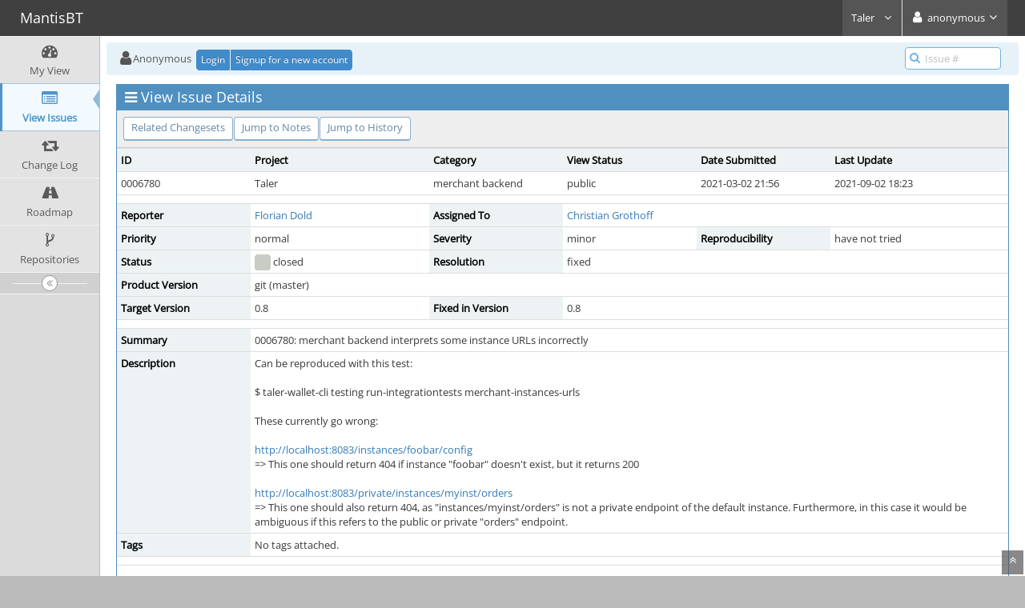

--- FILE ---
content_type: text/html; charset=UTF-8
request_url: https://bugs.gnunet.org/view.php?id=6780
body_size: 5550
content:
<!DOCTYPE html>
<html>
<head>
	<meta http-equiv="Content-type" content="text/html; charset=utf-8" />
	<title>0006780: merchant backend interprets some instance URLs incorrectly - MantisBT</title>
<meta name="viewport" content="width=device-width, initial-scale=1.0, maximum-scale=1.0, user-scalable=0" />
	<link rel="stylesheet" type="text/css" href="https://bugs.gnunet.org/css/default.css?cache_key=32052c93a978936dd6d6af2c5e850131" />
	<link rel="stylesheet" type="text/css" href="https://bugs.gnunet.org/css/status_config.php?cache_key=3f76fbfe00ae743aeae4e7c5f34c77d2" />
	<link rel="stylesheet" type="text/css" href="https://bugs.gnunet.org/css/dropzone-5.5.0.min.css" />
	<link rel="stylesheet" type="text/css" href="https://bugs.gnunet.org/css/bootstrap-3.4.1.min.css" />
	<link rel="stylesheet" type="text/css" href="https://bugs.gnunet.org/css/font-awesome-4.7.0.min.css" />
	<link rel="stylesheet" type="text/css" href="https://bugs.gnunet.org/css/fonts.css?cache_key=32052c93a978936dd6d6af2c5e850131" />
	<link rel="stylesheet" type="text/css" href="https://bugs.gnunet.org/css/bootstrap-datetimepicker-4.17.47.min.css" />
	<link rel="stylesheet" type="text/css" href="https://bugs.gnunet.org/css/ace.min.css?cache_key=32052c93a978936dd6d6af2c5e850131" />
	<link rel="stylesheet" type="text/css" href="https://bugs.gnunet.org/css/ace-mantis.css?cache_key=32052c93a978936dd6d6af2c5e850131" />
	<link rel="stylesheet" type="text/css" href="https://bugs.gnunet.org/css/ace-skins.min.css?cache_key=32052c93a978936dd6d6af2c5e850131" />

	<link rel="shortcut icon" href="/images/favicon.ico" type="image/x-icon" />
	<link rel="search" type="application/opensearchdescription+xml" title="MantisBT: full-text search" href="https://bugs.gnunet.org/browser_search_plugin.php?type=text"/>
	<link rel="search" type="application/opensearchdescription+xml" title="MantisBT: search by Issue Id" href="https://bugs.gnunet.org/browser_search_plugin.php?type=id"/>
	<script type="text/javascript" src="/javascript_config.php?cache_key=3f76fbfe00ae743aeae4e7c5f34c77d2"></script>
	<script type="text/javascript" src="/javascript_translations.php?cache_key=8cb040d3aa27d125c405efa5ce6826fe"></script>
	<script type="text/javascript" src="/js/jquery-2.2.4.min.js"></script>
	<script type="text/javascript" src="/js/dropzone-5.5.0.min.js"></script>
	<script type="text/javascript" src="/js/common.js"></script>
	<link rel="canonical" href="https://bugs.gnunet.org/view.php?id=6780" />
</head>
<body id="view-issue-page" class="skin-3">
<style>
* { font-family: "Open Sans"; } 
h1, h2, h3, h4, h5 { font-family: "Open Sans"; } 
</style>
<div id="navbar" class="navbar navbar-default navbar-collapse navbar-fixed-top noprint"><div id="navbar-container" class="navbar-container"><button id="menu-toggler" type="button" class="navbar-toggle menu-toggler pull-left hidden-lg hidden-md" data-target="#sidebar"><span class="sr-only">Toggle sidebar</span><span class="icon-bar"></span><span class="icon-bar"></span><span class="icon-bar"></span></button><div class="navbar-header"><a href="/my_view_page.php" class="navbar-brand"><span class="smaller-75"> MantisBT </span></a><button type="button" class="navbar-toggle navbar-toggle collapsed pull-right hidden-sm hidden-md hidden-lg" data-toggle="collapse" data-target=".navbar-buttons,.navbar-menu"><span class="sr-only">Toggle user menu</span><i class="fa fa-user ace-icon fa-2x white" ></i> </button></div><div class="navbar-buttons navbar-header navbar-collapse collapse"><ul class="nav ace-nav">
<li class="grey" id="dropdown_projects_menu">
<a data-toggle="dropdown" href="#" class="dropdown-toggle">
&#160;Taler&#160;
<i class="fa fa-angle-down ace-icon bigger-110" ></i>
</a>
<ul id="projects-list" class=" dropdown-menu dropdown-menu-right dropdown-yellow dropdown-caret dropdown-close">
<li><div class="projects-searchbox"><input class="search form-control input-md" placeholder="Search" /></div></li>
<li class="divider"></li>
<li><div class="scrollable-menu">
<ul class="list dropdown-yellow no-margin">
<li><a class="project-link" href="/set_project.php?project_id=0">All Projects</a></li>
<li class="divider"></li>
<li><a class="project-link" href="/set_project.php?project_id=29">Anastasis</a></li>
<li><a class="project-link" href="/set_project.php?project_id=6">doodle</a></li>
<li><a class="project-link" href="/set_project.php?project_id=13">GNUnet</a></li>
<li><a class="project-link" href="/set_project.php?project_id=13;16">&nbsp;&nbsp;&nbsp;&nbsp;&nbsp;gnunet-fuse</a></li>
<li><a class="project-link" href="/set_project.php?project_id=13;15">&nbsp;&nbsp;&nbsp;&nbsp;&nbsp;gnunet-gtk</a></li>
<li><a class="project-link" href="/set_project.php?project_id=13;30">&nbsp;&nbsp;&nbsp;&nbsp;&nbsp;gnunet-www</a></li>
<li><a class="project-link" href="/set_project.php?project_id=13;26">&nbsp;&nbsp;&nbsp;&nbsp;&nbsp;secushare</a></li>
<li><a class="project-link" href="/set_project.php?project_id=7">libextractor</a></li>
<li><a class="project-link" href="/set_project.php?project_id=10">libmicrohttpd</a></li>
<li><a class="project-link" href="/set_project.php?project_id=32">libmicrohttpd2</a></li>
<li><a class="project-link" href="/set_project.php?project_id=23">Taler</a></li>
</ul>
</div>
</li>
</ul>
</li>
<li class="grey"><a data-toggle="dropdown" href="#" class="dropdown-toggle"><i class="fa fa-user ace-icon fa-2x white" ></i> <span class="user-info">anonymous</span><i class="fa fa-angle-down ace-icon" ></i></a><ul class="user-menu dropdown-menu dropdown-menu-right dropdown-yellow dropdown-caret dropdown-close"><li><a href="https://bugs.gnunet.org/issues_rss.php?"><i class="fa fa-rss-square orange ace-icon" ></i> RSS</a></li><li class="divider"></li><li><a href="/logout_page.php"><i class="fa fa-sign-out ace-icon" ></i> Logout</a></li></ul></li></ul></div></div></div><div class="main-container" id="main-container">
<div id="sidebar" class="sidebar sidebar-fixed responsive compact "><ul class="nav nav-list"><li>
<a href="/my_view_page.php">
<i class="fa fa-dashboard menu-icon" ></i>
<span class="menu-text"> My View </span>
</a>
<b class="arrow"></b>
</li>
<li class="active">
<a href="/view_all_bug_page.php">
<i class="fa fa-list-alt menu-icon" ></i>
<span class="menu-text"> View Issues </span>
</a>
<b class="arrow"></b>
</li>
<li>
<a href="/changelog_page.php">
<i class="fa fa-retweet menu-icon" ></i>
<span class="menu-text"> Change Log </span>
</a>
<b class="arrow"></b>
</li>
<li>
<a href="/roadmap_page.php">
<i class="fa fa-road menu-icon" ></i>
<span class="menu-text"> Roadmap </span>
</a>
<b class="arrow"></b>
</li>
<li>
<a href="/plugin.php?page=Source/index">
<i class="fa fa-code-fork menu-icon" ></i>
<span class="menu-text"> Repositories </span>
</a>
<b class="arrow"></b>
</li>
</ul><div id="sidebar-btn" class="sidebar-toggle sidebar-collapse"><i data-icon2="ace-icon fa fa-angle-double-right" data-icon1="ace-icon fa fa-angle-double-left"
		class="ace-icon fa fa-angle-double-left"></i></div></div><div class="main-content">
<div id="breadcrumbs" class="breadcrumbs noprint">
<ul class="breadcrumb">
 <li><i class="fa fa-user home-icon active" ></i>Anonymous </li>
<div class="btn-group btn-corner">
	<a href="/login_page.php?return=%2Fview.php%3Fid%3D6780" class="btn btn-primary btn-xs">Login</a>
	<a href="/signup_page.php" class="btn btn-primary btn-xs">Signup for a new account</a>
</div>
</ul>
<div id="nav-search" class="nav-search"><form class="form-search" method="post" action="/jump_to_bug.php"><span class="input-icon"><input type="text" name="bug_id" autocomplete="off" class="nav-search-input" placeholder="Issue #"><i class="fa fa-search ace-icon nav-search-icon" ></i></span></form></div>
</div>
  <div class="page-content">
<div class="row">
<div class="col-md-12 col-xs-12"><div class="widget-box widget-color-blue2"><div class="widget-header widget-header-small"><h4 class="widget-title lighter"><i class="fa fa-bars ace-icon" ></i>View Issue Details</h4></div><div class="widget-body"><div class="widget-toolbox padding-8 clearfix noprint"><div class="btn-group pull-left"><a class="btn btn-primary btn-white btn-round btn-sm" href="#changesets">Related Changesets</a><a class="btn btn-primary btn-white btn-round btn-sm" href="#bugnotes">Jump to Notes</a><a class="btn btn-primary btn-white btn-round btn-sm" href="#history">Jump to History</a></div><div class="btn-group pull-right"></div></div><div class="widget-main no-padding"><div class="table-responsive"><table class="table table-bordered table-condensed"><tfoot><tr class="noprint"><td colspan="6"><div class="btn-group"></div></td></tr></tfoot><tbody><tr class="bug-header"><th class="bug-id category width-15">ID</th><th class="bug-project category width-20">Project</th><th class="bug-category category width-15">Category</th><th class="bug-view-status category width-15">View Status</th><th class="bug-date-submitted category width-15">Date Submitted</th><th class="bug-last-modified category width-20">Last Update</th></tr><tr class="bug-header-data"><td class="bug-id">0006780</td><td class="bug-project">Taler</td><td class="bug-category">merchant backend</td><td class="bug-view-status">public</td><td class="bug-date-submitted">2021-03-02 21:56</td><td class="bug-last-modified">2021-09-02 18:23</td></tr><tr class="spacer"><td colspan="6"></td></tr><tr class="hidden"></tr><tr><th class="bug-reporter category">Reporter</th><td class="bug-reporter"><a href="https://bugs.gnunet.org/view_user_page.php?id=641">Florian Dold</a>&nbsp;</td><th class="bug-assigned-to category">Assigned To</th><td class="bug-assigned-to"><a href="https://bugs.gnunet.org/view_user_page.php?id=3">Christian Grothoff</a>&nbsp;</td><td colspan="2">&#160;</td></tr><tr><th class="bug-priority category">Priority</th><td class="bug-priority">normal</td><th class="bug-severity category">Severity</th><td class="bug-severity">minor</td><th class="bug-reproducibility category">Reproducibility</th><td class="bug-reproducibility">have not tried</td></tr><tr><th class="bug-status category">Status</th><td class="bug-status"><i class="fa fa-square fa-status-box status-90-fg" ></i> closed</td><th class="bug-resolution category">Resolution</th><td class="bug-resolution">fixed</td><td colspan="2">&#160;</td></tr><tr><th class="bug-product-version category">Product Version</th><td class="bug-product-version">git (master)</td><td colspan="4">&#160;</td></tr><tr><th class="bug-target-version category">Target Version</th><td class="bug-target-version">0.8</td><th class="bug-fixed-in-version category">Fixed in Version</th><td class="bug-fixed-in-version">0.8</td><td colspan="2">&#160;</td></tr><tr class="spacer"><td colspan="6"></td></tr><tr class="hidden"></tr><tr><th class="bug-summary category">Summary</th><td class="bug-summary" colspan="5">0006780: merchant backend interprets some instance URLs incorrectly</td></tr><tr><th class="bug-description category">Description</th><td class="bug-description" colspan="5">Can be reproduced with this test:<br />
<br />
$ taler-wallet-cli testing run-integrationtests merchant-instances-urls<br />
<br />
These currently go wrong:<br />
<br />
<a href="http://localhost:8083/instances/foobar/config" rel="noopener">http://localhost:8083/instances/foobar/config</a><br />
=&gt; This one should return 404 if instance &quot;foobar&quot; doesn't exist, but it returns 200<br />
<br />
<a href="http://localhost:8083/private/instances/myinst/orders" rel="noopener">http://localhost:8083/private/instances/myinst/orders</a><br />
=&gt; This one should also return 404, as &quot;instances/myinst/orders&quot; is not a private endpoint of the default instance.  Furthermore, in this case it would be ambiguous if this refers to the public or private &quot;orders&quot; endpoint.</td></tr><tr><th class="bug-tags category">Tags</th><td class="bug-tags" colspan="5">No tags attached.</td></tr><tr class="spacer"><td colspan="6"></td></tr><tr class="hidden"></tr></tbody></table></div></div></div></div></div>
<div class="col-md-12 col-xs-12">
<a id="attachments"></a>
<a id="bugnotes"></a>
<div class="space-10"></div>

<div id="bugnotes" class="widget-box widget-color-blue2 ">
<div class="widget-header widget-header-small">
	<h4 class="widget-title lighter">
		<i class="fa fa-comments ace-icon" ></i>		Activities	</h4>
	<div class="widget-toolbar">
		<a data-action="collapse" href="#">
			<i class="fa fa-chevron-up 1 ace-icon bigger-125" ></i>		</a>
	</div>
	</div>
	<div class="widget-body">
	<div class="widget-main no-padding">
	<div class="table-responsive">
	<table class="table table-bordered table-condensed table-striped">
<tr class="bugnote visible-on-hover-toggle" id="c17588">
		<td class="category">
		<div class="pull-left padding-2">		</div>
		<div class="pull-left padding-2">
		<p class="no-margin">
			<i class="fa fa-user grey" ></i> <a href="https://bugs.gnunet.org/view_user_page.php?id=641">Florian Dold</a>		</p>
		<p class="no-margin small lighter">
			<i class="fa fa-clock-o grey" ></i>			2021-03-03 21:29					</p>
		<p class="no-margin">
			<span class="label label-sm label-default arrowed-in-right">manager</span>			&#160;
						<i class="fa fa-link grey" ></i>			<a rel="bookmark" href="view.php?id=6780#c17588" class="lighter" title="Direct link to note">
				~0017588			</a>
					</p>
				<div class="clearfix"></div>
		<div class="space-2"></div>
		<div class="btn-group visible-on-hover">
				</div>
		</div>
	</td>
	<td class="bugnote-note bugnote-public">
	Additionally reported by sebasjm:<br />
<br />
<a href="http://localhost:8083/instances/foo/private/instances" rel="noopener">http://localhost:8083/instances/foo/private/instances</a><br />
=&gt; This one should 404, as &quot;foo&quot; is not the default instances and thus not allowed to manage instances.  But it currently seems to return 200.	</td>
</tr>
<tr class="spacer">
	<td colspan="2"></td>
</tr>
<tr class="bugnote visible-on-hover-toggle" id="c17595">
		<td class="category">
		<div class="pull-left padding-2">		</div>
		<div class="pull-left padding-2">
		<p class="no-margin">
			<i class="fa fa-user grey" ></i> <a href="https://bugs.gnunet.org/view_user_page.php?id=3">Christian Grothoff</a>		</p>
		<p class="no-margin small lighter">
			<i class="fa fa-clock-o grey" ></i>			2021-03-04 12:10					</p>
		<p class="no-margin">
			<span class="label label-sm label-default arrowed-in-right">manager</span>			&#160;
						<i class="fa fa-link grey" ></i>			<a rel="bookmark" href="view.php?id=6780#c17595" class="lighter" title="Direct link to note">
				~0017595			</a>
					</p>
				<div class="clearfix"></div>
		<div class="space-2"></div>
		<div class="btn-group visible-on-hover">
				</div>
		</div>
	</td>
	<td class="bugnote-note bugnote-public">
	3923209..1ca25d6 should fix these.	</td>
</tr>
<tr class="spacer">
	<td colspan="2"></td>
</tr>
<tr class="bugnote visible-on-hover-toggle" id="c17596">
		<td class="category">
		<div class="pull-left padding-2">		</div>
		<div class="pull-left padding-2">
		<p class="no-margin">
			<i class="fa fa-user grey" ></i> <a href="https://bugs.gnunet.org/view_user_page.php?id=3">Christian Grothoff</a>		</p>
		<p class="no-margin small lighter">
			<i class="fa fa-clock-o grey" ></i>			2021-03-04 12:11					</p>
		<p class="no-margin">
			<span class="label label-sm label-default arrowed-in-right">manager</span>			&#160;
						<i class="fa fa-link grey" ></i>			<a rel="bookmark" href="view.php?id=6780#c17596" class="lighter" title="Direct link to note">
				~0017596			</a>
					</p>
				<div class="clearfix"></div>
		<div class="space-2"></div>
		<div class="btn-group visible-on-hover">
				</div>
		</div>
	</td>
	<td class="bugnote-note bugnote-public">
	Note that /instances/default/private/instances now intentionally (!) also 404s. /private/instances is ONLY available at the top-level.	</td>
</tr>
<tr class="spacer">
	<td colspan="2"></td>
</tr>
<tr class="bugnote visible-on-hover-toggle" id="c17597">
		<td class="category">
		<div class="pull-left padding-2">		</div>
		<div class="pull-left padding-2">
		<p class="no-margin">
			<i class="fa fa-user grey" ></i> <a href="https://bugs.gnunet.org/view_user_page.php?id=641">Florian Dold</a>		</p>
		<p class="no-margin small lighter">
			<i class="fa fa-clock-o grey" ></i>			2021-03-04 12:54					</p>
		<p class="no-margin">
			<span class="label label-sm label-default arrowed-in-right">manager</span>			&#160;
						<i class="fa fa-link grey" ></i>			<a rel="bookmark" href="view.php?id=6780#c17597" class="lighter" title="Direct link to note">
				~0017597			</a>
					</p>
				<div class="clearfix"></div>
		<div class="space-2"></div>
		<div class="btn-group visible-on-hover">
				</div>
		</div>
	</td>
	<td class="bugnote-note bugnote-public">
	One of the test cases is still failing:<br />
<br />
<a href="http://localhost:8083/instances/default/private/instances" rel="noopener">http://localhost:8083/instances/default/private/instances</a><br />
<br />
=&gt; The test case wants this to be 200, but the merchant backend gives 404.<br />
<br />
Of course it's debatable which one is correct here.  But I would think the following base URLs should be *equivalent* in every aspect:<br />
<br />
<a href="http://localhost:8083/instances/default/" rel="noopener">http://localhost:8083/instances/default/</a><br />
<a href="http://localhost:8083/" rel="noopener">http://localhost:8083/</a><br />
<br />
right?!	</td>
</tr>
<tr class="spacer">
	<td colspan="2"></td>
</tr>
<tr class="bugnote visible-on-hover-toggle" id="c17598">
		<td class="category">
		<div class="pull-left padding-2">		</div>
		<div class="pull-left padding-2">
		<p class="no-margin">
			<i class="fa fa-user grey" ></i> <a href="https://bugs.gnunet.org/view_user_page.php?id=641">Florian Dold</a>		</p>
		<p class="no-margin small lighter">
			<i class="fa fa-clock-o grey" ></i>			2021-03-04 12:55					</p>
		<p class="no-margin">
			<span class="label label-sm label-default arrowed-in-right">manager</span>			&#160;
						<i class="fa fa-link grey" ></i>			<a rel="bookmark" href="view.php?id=6780#c17598" class="lighter" title="Direct link to note">
				~0017598			</a>
					</p>
				<div class="clearfix"></div>
		<div class="space-2"></div>
		<div class="btn-group visible-on-hover">
				</div>
		</div>
	</td>
	<td class="bugnote-note bugnote-public">
	Oop, didn't read your previous comment.  Seems fine.	</td>
</tr>
<tr class="spacer">
	<td colspan="2"></td>
</tr>
<tr class="bugnote visible-on-hover-toggle" id="c18357">
		<td class="category">
		<div class="pull-left padding-2">		</div>
		<div class="pull-left padding-2">
		<p class="no-margin">
			<i class="fa fa-user grey" ></i> <a href="https://bugs.gnunet.org/view_user_page.php?id=3">Christian Grothoff</a>		</p>
		<p class="no-margin small lighter">
			<i class="fa fa-clock-o grey" ></i>			2021-09-02 18:23					</p>
		<p class="no-margin">
			<span class="label label-sm label-default arrowed-in-right">manager</span>			&#160;
						<i class="fa fa-link grey" ></i>			<a rel="bookmark" href="view.php?id=6780#c18357" class="lighter" title="Direct link to note">
				~0018357			</a>
					</p>
				<div class="clearfix"></div>
		<div class="space-2"></div>
		<div class="btn-group visible-on-hover">
				</div>
		</div>
	</td>
	<td class="bugnote-note bugnote-public">
	Fix committed to master branch.	</td>
</tr>
<tr class="spacer">
	<td colspan="2"></td>
</tr>
</table>
</div>
</div>
</div>
</div>
</div>
		<div class="col-md-12 col-xs-12">
			<div class="space-10"></div>
			<div class="widget-box widget-color-blue2" id="changesets">
				<div class="widget-header widget-header-small">
					<h4 class="widget-title lighter">
						<i class="ace-icon fa fa-file-code-o"></i>
						Related Changesets					</h4>
					<div class="widget-toolbar">
						<a href="#" data-action="collapse">
							<i class="1 ace-icon fa-chevron-down fa bigger-125"></i>
						</a>
					</div>
				</div>
				<div class="widget-body">
					<div class="table-responsive">
						<table class="table table-bordered table-striped table-condensed no-margin">
							<tr>
<td class="category width-25" rowspan="6">
	<a id="1ca25d6db21187dd82d83edbda11a507c16ec9f3"></a>
	<p class="no-margin">merchant: master 1ca25d6d</p>
	<p class="no-margin small">
		<i class="fa fa-clock-o grey"></i>
		2021-03-04 13:08	</p>
	<p class="no-margin lighter">
		<i class="fa fa-user grey"></i> <a href="https://bugs.gnunet.org/view_user_page.php?id=3">Christian Grothoff</a>	</p>
<br><a class="btn btn-primary btn-white btn-round btn-xs" href="/plugin.php?page=Source/view&amp;id=9696">Details</a>
<a class="btn btn-primary btn-white btn-round btn-xs" href="https://git.taler.net/merchant.git/commit/?id=1ca25d6db21187dd82d83edbda11a507c16ec9f3">Diff</a></td>

<td colspan=2>fix <a href="/view.php?id=6780" title="[closed] merchant backend interprets some instance URLs incorrectly" class="resolved">0006780</a></td>

<td>
<span class="bold">Affected Issues</span><br><span><a href="/view.php?id=6780" title="[closed] merchant backend interprets some instance URLs incorrectly" class="resolved">0006780</a></span></td>

</tr>
<tr>
<td class="small" colspan="2">
	mod - src/backend/taler-merchant-httpd.c</td>
<td class="center width-13">
<a class="btn btn-primary btn-white btn-round btn-xs" href="https://git.taler.net/merchant.git/diff/src/backend/taler-merchant-httpd.c?id=1ca25d6db21187dd82d83edbda11a507c16ec9f3">Diff</a>
<a class="btn btn-primary btn-white btn-round btn-xs" href="https://git.taler.net/merchant.git/tree/src/backend/taler-merchant-httpd.c?id=1ca25d6db21187dd82d83edbda11a507c16ec9f3">File</a></td>
</tr>
<tr>
<td class="small" colspan="2">
	mod - src/lib/merchant_api_delete_instance.c</td>
<td class="center width-13">
<a class="btn btn-primary btn-white btn-round btn-xs" href="https://git.taler.net/merchant.git/diff/src/lib/merchant_api_delete_instance.c?id=1ca25d6db21187dd82d83edbda11a507c16ec9f3">Diff</a>
<a class="btn btn-primary btn-white btn-round btn-xs" href="https://git.taler.net/merchant.git/tree/src/lib/merchant_api_delete_instance.c?id=1ca25d6db21187dd82d83edbda11a507c16ec9f3">File</a></td>
</tr>
<tr>
<td class="small" colspan="2">
	mod - src/lib/merchant_api_get_instance.c</td>
<td class="center width-13">
<a class="btn btn-primary btn-white btn-round btn-xs" href="https://git.taler.net/merchant.git/diff/src/lib/merchant_api_get_instance.c?id=1ca25d6db21187dd82d83edbda11a507c16ec9f3">Diff</a>
<a class="btn btn-primary btn-white btn-round btn-xs" href="https://git.taler.net/merchant.git/tree/src/lib/merchant_api_get_instance.c?id=1ca25d6db21187dd82d83edbda11a507c16ec9f3">File</a></td>
</tr>
<tr>
<td class="small" colspan="2">
	mod - src/lib/merchant_api_patch_instance.c</td>
<td class="center width-13">
<a class="btn btn-primary btn-white btn-round btn-xs" href="https://git.taler.net/merchant.git/diff/src/lib/merchant_api_patch_instance.c?id=1ca25d6db21187dd82d83edbda11a507c16ec9f3">Diff</a>
<a class="btn btn-primary btn-white btn-round btn-xs" href="https://git.taler.net/merchant.git/tree/src/lib/merchant_api_patch_instance.c?id=1ca25d6db21187dd82d83edbda11a507c16ec9f3">File</a></td>
</tr>
<tr>
<td class="small" colspan="2">
	mod - src/testing/testing_api_cmd_delete_order.c</td>
<td class="center width-13">
<a class="btn btn-primary btn-white btn-round btn-xs" href="https://git.taler.net/merchant.git/diff/src/testing/testing_api_cmd_delete_order.c?id=1ca25d6db21187dd82d83edbda11a507c16ec9f3">Diff</a>
<a class="btn btn-primary btn-white btn-round btn-xs" href="https://git.taler.net/merchant.git/tree/src/testing/testing_api_cmd_delete_order.c?id=1ca25d6db21187dd82d83edbda11a507c16ec9f3">File</a></td>
</tr>
						</table>
					</div>
				</div>
			</div>
		</div>
	<div class="col-md-12 col-xs-12">
		<a id="history"></a>
		<div class="space-10"></div>
		<div id="history" class="widget-box widget-color-blue2 ">
			<div class="widget-header widget-header-small">
				<h4 class="widget-title lighter">
					<i class="fa fa-history ace-icon" ></i>					Issue History				</h4>
				<div class="widget-toolbar">
					<a data-action="collapse" href="#">
						<i class="fa fa-chevron-up 1 ace-icon bigger-125" ></i>					</a>
				</div>
			</div>

			<div class="widget-body">
				<div class="widget-main no-padding">
					<div class="table-responsive">
	<table class="table table-bordered table-condensed table-hover table-striped">
		<thead>
			<tr>
				<th class="small-caption">
					Date Modified				</th>
				<th class="small-caption">
					Username				</th>
				<th class="small-caption">
					Field				</th>
				<th class="small-caption">
					Change				</th>
			</tr>
		</thead>

		<tbody>
			<tr>
				<td class="small-caption">
					2021-03-02 21:56				</td>
				<td class="small-caption">
					<a href="https://bugs.gnunet.org/view_user_page.php?id=641">Florian Dold</a>				</td>
				<td class="small-caption">
					New Issue				</td>
				<td class="small-caption">
									</td>
			</tr>
			<tr>
				<td class="small-caption">
					2021-03-02 21:56				</td>
				<td class="small-caption">
					<a href="https://bugs.gnunet.org/view_user_page.php?id=641">Florian Dold</a>				</td>
				<td class="small-caption">
					Status				</td>
				<td class="small-caption">
					new =&gt; assigned				</td>
			</tr>
			<tr>
				<td class="small-caption">
					2021-03-02 21:56				</td>
				<td class="small-caption">
					<a href="https://bugs.gnunet.org/view_user_page.php?id=641">Florian Dold</a>				</td>
				<td class="small-caption">
					Assigned To				</td>
				<td class="small-caption">
					 =&gt; Christian Grothoff				</td>
			</tr>
			<tr>
				<td class="small-caption">
					2021-03-03 21:29				</td>
				<td class="small-caption">
					<a href="https://bugs.gnunet.org/view_user_page.php?id=641">Florian Dold</a>				</td>
				<td class="small-caption">
					Note Added: 0017588				</td>
				<td class="small-caption">
									</td>
			</tr>
			<tr>
				<td class="small-caption">
					2021-03-04 12:10				</td>
				<td class="small-caption">
					<a href="https://bugs.gnunet.org/view_user_page.php?id=3">Christian Grothoff</a>				</td>
				<td class="small-caption">
					Note Added: 0017595				</td>
				<td class="small-caption">
									</td>
			</tr>
			<tr>
				<td class="small-caption">
					2021-03-04 12:11				</td>
				<td class="small-caption">
					<a href="https://bugs.gnunet.org/view_user_page.php?id=3">Christian Grothoff</a>				</td>
				<td class="small-caption">
					Note Added: 0017596				</td>
				<td class="small-caption">
									</td>
			</tr>
			<tr>
				<td class="small-caption">
					2021-03-04 12:12				</td>
				<td class="small-caption">
					<a href="https://bugs.gnunet.org/view_user_page.php?id=3">Christian Grothoff</a>				</td>
				<td class="small-caption">
					Status				</td>
				<td class="small-caption">
					assigned =&gt; resolved				</td>
			</tr>
			<tr>
				<td class="small-caption">
					2021-03-04 12:12				</td>
				<td class="small-caption">
					<a href="https://bugs.gnunet.org/view_user_page.php?id=3">Christian Grothoff</a>				</td>
				<td class="small-caption">
					Resolution				</td>
				<td class="small-caption">
					open =&gt; fixed				</td>
			</tr>
			<tr>
				<td class="small-caption">
					2021-03-04 12:12				</td>
				<td class="small-caption">
					<a href="https://bugs.gnunet.org/view_user_page.php?id=3">Christian Grothoff</a>				</td>
				<td class="small-caption">
					Fixed in Version				</td>
				<td class="small-caption">
					 =&gt; 0.9				</td>
			</tr>
			<tr>
				<td class="small-caption">
					2021-03-04 12:12				</td>
				<td class="small-caption">
					<a href="https://bugs.gnunet.org/view_user_page.php?id=3">Christian Grothoff</a>				</td>
				<td class="small-caption">
					Product Version				</td>
				<td class="small-caption">
					 =&gt; git (master)				</td>
			</tr>
			<tr>
				<td class="small-caption">
					2021-03-04 12:12				</td>
				<td class="small-caption">
					<a href="https://bugs.gnunet.org/view_user_page.php?id=3">Christian Grothoff</a>				</td>
				<td class="small-caption">
					Target Version				</td>
				<td class="small-caption">
					 =&gt; 0.9				</td>
			</tr>
			<tr>
				<td class="small-caption">
					2021-03-04 12:54				</td>
				<td class="small-caption">
					<a href="https://bugs.gnunet.org/view_user_page.php?id=641">Florian Dold</a>				</td>
				<td class="small-caption">
					Status				</td>
				<td class="small-caption">
					resolved =&gt; assigned				</td>
			</tr>
			<tr>
				<td class="small-caption">
					2021-03-04 12:54				</td>
				<td class="small-caption">
					<a href="https://bugs.gnunet.org/view_user_page.php?id=641">Florian Dold</a>				</td>
				<td class="small-caption">
					Note Added: 0017597				</td>
				<td class="small-caption">
									</td>
			</tr>
			<tr>
				<td class="small-caption">
					2021-03-04 12:55				</td>
				<td class="small-caption">
					<a href="https://bugs.gnunet.org/view_user_page.php?id=641">Florian Dold</a>				</td>
				<td class="small-caption">
					Note Added: 0017598				</td>
				<td class="small-caption">
									</td>
			</tr>
			<tr>
				<td class="small-caption">
					2021-03-04 12:55				</td>
				<td class="small-caption">
					<a href="https://bugs.gnunet.org/view_user_page.php?id=641">Florian Dold</a>				</td>
				<td class="small-caption">
					Status				</td>
				<td class="small-caption">
					assigned =&gt; resolved				</td>
			</tr>
			<tr>
				<td class="small-caption">
					2021-07-30 13:57				</td>
				<td class="small-caption">
					<a href="https://bugs.gnunet.org/view_user_page.php?id=3">Christian Grothoff</a>				</td>
				<td class="small-caption">
					Fixed in Version				</td>
				<td class="small-caption">
					0.9 =&gt; 0.8.1				</td>
			</tr>
			<tr>
				<td class="small-caption">
					2021-07-30 13:59				</td>
				<td class="small-caption">
					<a href="https://bugs.gnunet.org/view_user_page.php?id=3">Christian Grothoff</a>				</td>
				<td class="small-caption">
					Target Version				</td>
				<td class="small-caption">
					0.9 =&gt; 0.8.1				</td>
			</tr>
			<tr>
				<td class="small-caption">
					2021-07-30 14:02				</td>
				<td class="small-caption">
					<a href="https://bugs.gnunet.org/view_user_page.php?id=3">Christian Grothoff</a>				</td>
				<td class="small-caption">
					Fixed in Version				</td>
				<td class="small-caption">
					0.8.1 =&gt; 0.8				</td>
			</tr>
			<tr>
				<td class="small-caption">
					2021-07-30 14:02				</td>
				<td class="small-caption">
					<a href="https://bugs.gnunet.org/view_user_page.php?id=3">Christian Grothoff</a>				</td>
				<td class="small-caption">
					Target Version				</td>
				<td class="small-caption">
					0.8.1 =&gt; 0.8				</td>
			</tr>
			<tr>
				<td class="small-caption">
					2021-08-24 16:23				</td>
				<td class="small-caption">
					<a href="https://bugs.gnunet.org/view_user_page.php?id=3">Christian Grothoff</a>				</td>
				<td class="small-caption">
					Status				</td>
				<td class="small-caption">
					resolved =&gt; closed				</td>
			</tr>
			<tr>
				<td class="small-caption">
					2021-09-02 18:22				</td>
				<td class="small-caption">
					<a href="https://bugs.gnunet.org/view_user_page.php?id=3">Christian Grothoff</a>				</td>
				<td class="small-caption">
					Changeset attached				</td>
				<td class="small-caption">
					 =&gt; Taler-merchant master 1ca25d6d				</td>
			</tr>
			<tr>
				<td class="small-caption">
					2021-09-02 18:23				</td>
				<td class="small-caption">
					<a href="https://bugs.gnunet.org/view_user_page.php?id=3">Christian Grothoff</a>				</td>
				<td class="small-caption">
					Note Added: 0018357				</td>
				<td class="small-caption">
									</td>
			</tr>
			<tr>
				<td class="small-caption">
					2025-03-22 14:09				</td>
				<td class="small-caption">
					<a href="https://bugs.gnunet.org/view_user_page.php?id=3">Christian Grothoff</a>				</td>
				<td class="small-caption">
					Category				</td>
				<td class="small-caption">
					mechant backend =&gt; merchant backend				</td>
			</tr>
		</tbody>
	</table>
					</div>
				</div>
			</div>
		</div>
	</div>
</div>
</div>
</div>
<div class="clearfix"></div>
<div class="space-20"></div>
<div class="footer noprint">
<div class="footer-inner">
<div class="footer-content">
<div class="col-md-6 col-xs-12 no-padding">
<address>
<strong>Powered by <a href="https://www.mantisbt.org" title="bug tracking software">MantisBT </a></strong> <br>
<small>Copyright &copy; 2000 - 2026 MantisBT Team</small><br><small>Contact <a href="mailto:webmaster@gnunet.org" title="Contact the webmaster via e-mail.">administrator</a> for assistance</small><br>
</address>
</div>
<div class="col-md-6 col-xs-12">
<div class="pull-right" id="powered-by-mantisbt-logo">
<a href="https://www.mantisbt.org" title="Mantis Bug Tracker: a free and open source web based bug tracking system."><img src="/images/mantis_logo.png" width="102" height="35" alt="Powered by Mantis Bug Tracker: a free and open source web based bug tracking system." /></a>
</div>
</div>
</div>
</div>
</div>
<a class="btn-scroll-up btn btn-sm btn-inverse display" id="btn-scroll-up" href="#">
<i class="fa fa-angle-double-up ace-icon icon-only bigger-110" ></i>
</a>
</div>
	<script type="text/javascript" src="/js/bootstrap-3.4.1.min.js"></script>
	<script type="text/javascript" src="/js/moment-with-locales-2.29.4.min.js"></script>
	<script type="text/javascript" src="/js/bootstrap-datetimepicker-4.17.47.min.js"></script>
	<script type="text/javascript" src="/js/typeahead.jquery-1.3.4.min.js"></script>
	<script type="text/javascript" src="/js/list-2.3.1.min.js"></script>
	<script type="text/javascript" src="/js/ace.min.js"></script>
</body>
</html>
